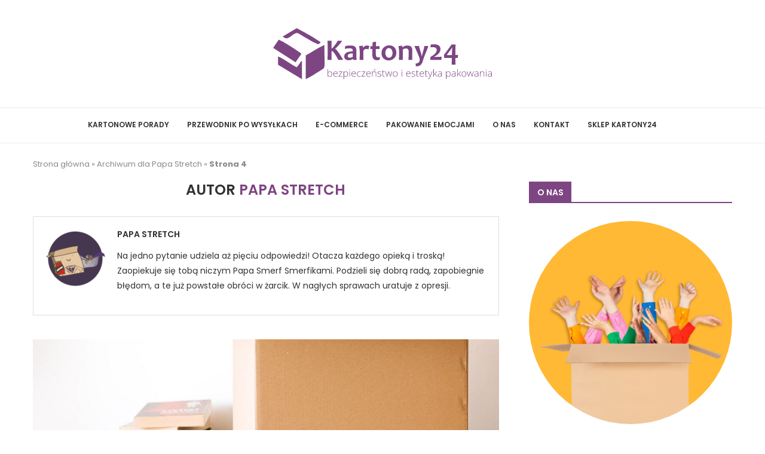

--- FILE ---
content_type: image/svg+xml
request_url: https://blog.kartony24.eu/wp-content/uploads/2023/06/kartony24-logo.svg
body_size: 7916
content:
<?xml version="1.0" encoding="UTF-8" standalone="no"?>
<svg
   xmlns:dc="http://purl.org/dc/elements/1.1/"
   xmlns:cc="http://creativecommons.org/ns#"
   xmlns:rdf="http://www.w3.org/1999/02/22-rdf-syntax-ns#"
   xmlns:svg="http://www.w3.org/2000/svg"
   xmlns="http://www.w3.org/2000/svg"
   xmlns:sodipodi="http://sodipodi.sourceforge.net/DTD/sodipodi-0.dtd"
   xmlns:inkscape="http://www.inkscape.org/namespaces/inkscape"
   version="1.1"
   id="svg2"
   xml:space="preserve"
   width="2637.0801"
   height="793.97467"
   viewBox="0 0 2637.0801 793.97467"
   sodipodi:docname="kartony24-logo.ai"><metadata
     id="metadata8"><rdf:RDF><cc:Work
         rdf:about=""><dc:format>image/svg+xml</dc:format><dc:type
           rdf:resource="http://purl.org/dc/dcmitype/StillImage" /></cc:Work></rdf:RDF></metadata><defs
     id="defs6"><clipPath
       clipPathUnits="userSpaceOnUse"
       id="clipPath18"><path
         d="M 0,595.481 H 1977.811 V 0 H 0 Z"
         id="path16" /></clipPath></defs><sodipodi:namedview
     pagecolor="#ffffff"
     bordercolor="#666666"
     borderopacity="1"
     objecttolerance="10"
     gridtolerance="10"
     guidetolerance="10"
     inkscape:pageopacity="0"
     inkscape:pageshadow="2"
     inkscape:window-width="640"
     inkscape:window-height="480"
     id="namedview4" /><g
     id="g10"
     inkscape:groupmode="layer"
     inkscape:label="kartony24-logo"
     transform="matrix(1.3333333,0,0,-1.3333333,0,793.97467)"><g
       id="g12"><g
         id="g14"
         clip-path="url(#clipPath18)"><g
           id="g20"
           transform="translate(1565.1584,347.8935)"><path
             d="m 0,0 h -1.704 c 0,-1.705 -6.946,-11.977 -20.88,-30.816 -13.934,-18.843 -20.919,-28.823 -20.919,-29.986 v -1.58 c 10.315,0 24.123,0.207 41.423,0.622 C -1.497,-39.009 -0.791,-18.425 0,0 m 48.616,-59.93 v 0 l -2.537,-26.451 h -19.38 c 0,-15.177 0.455,-33.849 1.453,-55.934 H -4.033 c 0.744,20.544 1.122,39.219 1.122,55.934 H -65.67 l -2.576,23.041 c 0,1.454 10.479,16.26 31.399,44.46 20.917,28.197 31.439,43.293 31.607,45.331 h 33.392 c -1.081,-27.284 -1.577,-56.478 -1.577,-87.504 7.237,0 14.555,0.375 22.041,1.123 m -135.12,-16.094 v 0 l -2.579,-26.076 h -92.699 l 2.577,24.496 c 34.271,19.089 51.405,38.262 51.405,57.519 0,15.967 -11.107,23.996 -33.269,23.996 -5.952,0 -12.229,-0.584 -18.888,-1.708 l 2.333,22.665 c 7.068,1.79 17.091,2.664 30.067,2.664 16.597,0 29.195,-3.535 37.885,-10.605 8.695,-7.073 13.061,-16.675 13.061,-28.862 0,-15.264 -5.657,-28.406 -17.007,-39.342 -11.313,-10.981 -23.332,-19.298 -36.016,-24.993 v -1.581 c 17.965,0 39.01,0.619 63.13,1.827 m -111.625,89.665 v 0 c 0,-5.281 -5.821,-21.999 -17.428,-50.196 -13.221,-32.397 -21.415,-54.483 -24.491,-66.294 -5.285,-20.294 -12.395,-34.31 -21.337,-42.002 -8.607,-7.486 -21.501,-11.23 -38.717,-11.23 l -2.452,23.538 c 10.062,0 18.38,2.826 24.867,8.566 6.487,5.739 9.733,13.394 9.733,22.96 0,9.688 -7.321,30.817 -21.919,63.421 -14.639,32.604 -21.917,49.697 -21.917,51.237 h 37.639 c 0,-2.83 3.7,-16.594 11.061,-41.298 7.404,-24.702 11.107,-39.8 11.107,-45.329 h 1.705 c 0,4.695 3.368,18.628 10.061,41.756 6.695,23.079 10.025,38.05 10.025,44.871 z M -329.587,-102.1 v 0 h -32.441 c 1.792,20.544 2.705,41.34 2.705,62.382 0,12.771 -1.913,21.419 -5.656,25.952 -3.786,4.535 -9.525,6.82 -17.26,6.82 -9.277,0 -18.052,-3.158 -26.325,-9.481 0.415,-31.691 0.621,-60.263 0.621,-85.673 h -32.77 c 1.453,25.41 2.203,45.417 2.203,59.927 0,19.424 -1.996,37.765 -5.986,54.985 l 31.191,3.407 2.077,-12.932 h 1.952 c 11.108,9.606 23.918,14.389 38.346,14.389 12.519,0 22.543,-2.953 30.073,-8.859 7.484,-5.866 11.27,-16.719 11.27,-32.563 0,-2.371 -0.126,-5.534 -0.332,-9.442 -0.209,-3.951 -0.295,-7.984 -0.295,-12.144 0,-10.938 0.212,-29.9 0.627,-56.768 m -163.899,56.894 v 0 c 0,11.768 -2.787,21.669 -8.281,29.693 -5.529,7.986 -12.726,11.98 -21.584,11.98 -8.609,0 -15.592,-3.745 -21.001,-11.189 -5.406,-7.486 -8.11,-16.843 -8.11,-28.03 0,-11.772 2.745,-21.666 8.273,-29.693 5.535,-7.985 12.728,-11.979 21.589,-11.979 8.608,0 15.594,3.743 21.002,11.186 5.403,7.489 8.112,16.844 8.112,28.032 m 31.77,3.661 v 0 c 0,-20.465 -6.28,-36.475 -18.883,-47.995 -12.558,-11.565 -27.402,-17.304 -44.458,-17.304 -16.261,0 -30.194,5.242 -41.796,15.765 -11.602,10.521 -17.423,25.33 -17.423,44.416 0,20.546 6.361,36.641 19.006,48.245 12.683,11.602 27.529,17.424 44.58,17.424 16.177,0 30.07,-5.28 41.631,-15.888 11.563,-10.604 17.343,-25.494 17.343,-44.663 M -597.417,-79.31 v 0 l -2.082,-21.707 c -5.695,-2.412 -12.851,-3.662 -21.46,-3.662 -13.141,0 -23.083,3.574 -29.736,10.729 -6.653,7.153 -9.982,20.92 -9.982,41.301 0,12.267 0.084,26.155 0.252,41.67 -4.159,0 -9.774,-0.206 -16.805,-0.709 l 0.833,23.998 c 6.239,-0.498 12.062,-0.748 17.428,-0.748 0.082,4.324 0.413,15.638 0.955,34.02 l 28.904,3.533 c -1.248,-16.177 -1.829,-28.695 -1.829,-37.553 6.817,0 17.008,0.333 30.569,0.998 l -0.961,-24.248 c -12.352,0.503 -22.372,0.709 -30.109,0.709 -0.168,-10.77 -0.247,-22.127 -0.247,-33.98 0,-14.472 1.454,-24.162 4.408,-29.069 2.912,-4.907 8.066,-7.364 15.471,-7.364 4.45,0 9.23,0.711 14.391,2.082 m -88.002,92.951 v 0 l -7.07,-28.488 c -6.031,2.413 -12.101,3.662 -18.301,3.662 -11.933,0 -19.796,-5.367 -23.621,-16.099 0,-32.395 0.248,-57.349 0.748,-74.816 h -32.439 c 1.414,24.454 2.08,44.416 2.08,59.927 0,19.342 -2.038,37.68 -6.073,54.985 l 31.066,3.407 c 1.372,-8.939 2.081,-14.181 2.081,-15.72 h 1.914 c 7.484,11.438 17.425,17.177 29.86,17.177 5.864,0 12.437,-1.331 19.755,-4.035 m -136.329,-90.289 v 0 c -0.498,10.981 -0.747,20.462 -0.747,28.41 -27.699,0 -41.549,-7.034 -41.549,-21.091 0,-9.648 6.114,-14.511 18.302,-14.511 9.564,0 17.548,2.41 23.994,7.192 m 32.522,-25.326 v 0 l -28.736,-0.996 c -1.332,3.45 -1.955,6.527 -1.955,9.27 h -1.583 c -8.94,-7.613 -20.999,-11.435 -36.223,-11.435 -10.148,0 -18.546,2.828 -25.243,8.441 -6.739,5.656 -10.064,13.142 -10.064,22.501 0,12.352 5.198,22.456 15.638,30.318 10.436,7.9 28.736,12.063 54.897,12.557 0.164,1.458 0.249,2.874 0.249,4.16 0,8.777 -2.123,14.557 -6.323,17.343 -4.242,2.828 -11.976,4.202 -23.288,4.202 -12.271,0 -24.248,-1.623 -35.933,-4.866 l 2.66,22.416 c 11.063,3.825 26.659,5.739 46.788,5.739 14.723,0 26.077,-3.078 34.063,-9.274 8.025,-6.157 12.017,-16.967 12.017,-32.396 0,-3.412 -0.168,-9.648 -0.459,-18.632 -0.248,-9.029 -0.415,-15.058 -0.415,-18.052 0,-16.801 1.291,-30.565 3.91,-41.296 m -114.035,-0.126 v 0 h -39.843 c 0,3.745 -6.863,16.594 -20.586,38.638 -14.639,23.455 -24.997,35.182 -31.067,35.182 h -3.659 c 0,-18.506 0.457,-43.127 1.332,-73.82 h -34.354 c 1.04,24.538 1.581,52.194 1.581,82.97 0,29.57 -0.541,54.815 -1.581,75.647 h 34.354 c -0.875,-22.497 -1.332,-43.584 -1.332,-63.337 h 2.661 c 3.578,0 12.6,9.982 27.072,29.986 14.06,19.42 21.087,30.523 21.087,33.351 h 36.306 c 0,-2.658 -7.445,-12.767 -22.332,-30.316 -15.345,-18.133 -26.534,-29.652 -33.603,-34.602 v -1.832 c 8.277,-4.322 21.333,-20.336 39.092,-48.117 16.594,-25.826 24.872,-40.421 24.872,-43.75"
             style="fill:#7d4683;fill-opacity:1;fill-rule:nonzero;stroke:none"
             id="path22" /></g><g
           id="g24"
           transform="translate(353.9284,282.6767)"><path
             d="m 0,0 -0.124,-196.88 c 23.441,7.403 89.554,51.025 119.897,69.915 49.415,30.763 34.385,4.653 34.383,214.022 C 101.664,63.119 48.984,26.99 0,0"
             style="fill:#7d4683;fill-opacity:1;fill-rule:nonzero;stroke:none"
             id="path26" /></g><g
           id="g28"
           transform="translate(85.0393,344.709)"><path
             d="m 0,0 184.714,-118.452 48.509,70.672 C 207.182,-24.919 76.834,59.67 45.02,69.282 30.774,47.25 13.469,25.527 0,0"
             style="fill:#7d4683;fill-opacity:1;fill-rule:nonzero;stroke:none"
             id="path30" /></g><g
           id="g32"
           transform="translate(124.8366,205.0625)"><path
             d="m 0,0 197.716,-120.357 0.456,154.019 C 181.569,19.868 189.927,26.778 176.339,7.25 165.371,-8.509 163.087,-11.057 153.235,-20.656 104.484,4.055 48.838,48.817 -0.055,69.4 Z"
             style="fill:#7d4683;fill-opacity:1;fill-rule:nonzero;stroke:none"
             id="path34" /></g><g
           id="g36"
           transform="translate(163.6843,440.5503)"><path
             d="m 0,0 c 47.713,-48.199 78.739,35.404 122.595,29.411 50.376,-26.209 123.636,-79.048 172.48,-93.67 l 19.402,14.041 C 299.637,-30.304 128.842,64.105 115.196,69.352 Z"
             style="fill:#7d4683;fill-opacity:1;fill-rule:nonzero;stroke:none"
             id="path38" /></g><g
           id="g40"
           transform="translate(1874.2942,108.6465)"><path
             d="m 0,0 c 4.681,0 8.368,1.322 11.069,3.983 2.7,2.649 4.062,6.331 4.062,11.049 v 4.27 L 7.46,18.99 C 1.306,18.689 -3.086,17.732 -5.715,16.127 -8.33,14.517 -9.64,12.006 -9.64,8.594 -9.64,5.881 -8.801,3.765 -7.118,2.263 -5.44,0.751 -3.072,0 0,0 m 16.135,-2.796 v 0 L 15.131,4.08 H 14.8 C 12.597,1.282 10.324,-0.694 8,-1.855 5.687,-3.014 2.931,-3.601 -0.249,-3.601 c -4.295,0 -7.643,1.09 -10.037,3.289 -2.395,2.182 -3.591,5.196 -3.591,9.07 0,4.229 1.788,7.515 5.34,9.863 3.562,2.346 8.729,3.59 15.474,3.725 l 8.346,0.23 v 2.88 c 0,4.133 -0.84,7.256 -2.534,9.356 -1.695,2.102 -4.435,3.152 -8.192,3.152 -4.066,0 -8.277,-1.116 -12.626,-3.354 l -1.486,3.436 c 4.802,2.239 9.567,3.358 14.278,3.358 4.803,0 8.412,-1.243 10.779,-3.712 2.381,-2.481 3.581,-6.341 3.581,-11.595 V -2.796 Z m -45.863,55.509 v 0 c 0,2.564 0.856,3.846 2.549,3.846 0.825,0 1.488,-0.343 1.954,-1.007 0.467,-0.657 0.704,-1.614 0.704,-2.839 0,-1.202 -0.237,-2.143 -0.704,-2.839 -0.466,-0.683 -1.129,-1.035 -1.954,-1.035 -1.693,0 -2.549,1.293 -2.549,3.874 m 4.557,-55.509 v 0 h -3.991 v 43.449 h 3.991 z m -22.14,0 v 0 28.17 c 0,4.378 -0.92,7.558 -2.78,9.536 -1.856,1.992 -4.735,2.974 -8.633,2.974 -5.245,0 -9.088,-1.31 -11.523,-3.93 -2.424,-2.632 -3.649,-6.889 -3.649,-12.768 V -2.796 h -3.995 v 43.449 h 3.39 l 0.77,-5.961 h 0.25 c 2.849,4.53 7.913,6.793 15.199,6.793 9.956,0 14.923,-5.294 14.923,-15.868 V -2.796 Z M -111.169,0 v 0 c 4.684,0 8.372,1.322 11.071,3.983 2.698,2.649 4.064,6.331 4.064,11.049 v 4.27 l -7.671,-0.312 c -6.153,-0.301 -10.545,-1.258 -13.178,-2.863 -2.612,-1.61 -3.923,-4.121 -3.923,-7.533 0,-2.713 0.84,-4.829 2.521,-6.331 1.681,-1.512 4.046,-2.263 7.116,-2.263 m 16.138,-2.796 v 0 l -1.003,6.876 h -0.331 c -2.202,-2.798 -4.474,-4.774 -6.803,-5.935 -2.313,-1.159 -5.065,-1.746 -8.246,-1.746 -4.298,0 -7.642,1.09 -10.037,3.289 -2.395,2.182 -3.595,5.196 -3.595,9.07 0,4.229 1.789,7.515 5.343,9.863 3.564,2.346 8.727,3.59 15.474,3.725 l 8.342,0.23 v 2.88 c 0,4.133 -0.839,7.256 -2.53,9.356 -1.693,2.102 -4.433,3.152 -8.191,3.152 -4.064,0 -8.276,-1.116 -12.628,-3.354 l -1.488,3.436 c 4.806,2.239 9.572,3.358 14.28,3.358 4.802,0 8.412,-1.243 10.779,-3.712 2.384,-2.481 3.581,-6.341 3.581,-11.595 V -2.796 Z m -51.314,0 v 0 l -9.596,29.054 c -0.621,1.968 -1.419,4.859 -2.383,8.68 h -0.248 l -0.84,-2.959 -1.817,-5.8 -9.761,-28.975 h -3.954 l -12.543,43.449 h 4.27 l 7.021,-25.183 c 1.637,-6.234 2.714,-10.818 3.238,-13.75 h 0.232 c 1.582,6.233 2.74,10.38 3.469,12.427 l 9.034,26.506 h 3.632 l 8.592,-26.425 c 1.94,-6.261 3.127,-10.407 3.554,-12.428 h 0.234 c 0.221,1.733 1.291,6.372 3.236,13.9 l 6.69,24.953 h 4.033 l -11.894,-43.449 z m -80.161,21.786 v 0 c 0,-5.974 1.336,-10.627 3.981,-13.969 2.641,-3.342 6.386,-5.021 11.234,-5.021 4.833,0 8.58,1.679 11.235,5.021 2.646,3.342 3.964,7.995 3.964,13.969 0,5.988 -1.334,10.64 -4.008,13.942 -2.681,3.3 -6.426,4.952 -11.275,4.952 -4.846,0 -8.575,-1.636 -11.191,-4.926 -2.617,-3.301 -3.94,-7.953 -3.94,-13.968 m 34.613,0 v 0 c 0,-7.093 -1.731,-12.634 -5.203,-16.617 -3.47,-3.984 -8.258,-5.974 -14.36,-5.974 -3.841,0 -7.23,0.928 -10.159,2.769 -2.933,1.829 -5.18,4.474 -6.736,7.913 -1.568,3.437 -2.34,7.406 -2.34,11.909 0,7.078 1.736,12.604 5.207,16.562 3.466,3.954 8.219,5.933 14.275,5.933 6.017,0 10.74,-2.003 14.168,-6.016 3.43,-4.01 5.148,-9.51 5.148,-16.479 m -70.672,-2.728 v 0 l 22.388,24.391 h 4.846 l -17.266,-18.551 18.752,-24.898 h -4.789 l -16.66,21.937 -7.189,-6.467 v -15.47 h -3.992 v 62.193 h 3.992 V 28.21 l -0.275,-11.948 z M -299.753,0 v 0 c 4.68,0 8.372,1.322 11.069,3.983 2.698,2.649 4.062,6.331 4.062,11.049 v 4.27 l -7.668,-0.312 c -6.152,-0.301 -10.549,-1.258 -13.178,-2.863 -2.615,-1.61 -3.925,-4.121 -3.925,-7.533 0,-2.713 0.843,-4.829 2.522,-6.331 1.678,-1.512 4.048,-2.263 7.118,-2.263 m 16.135,-2.796 v 0 l -1.004,6.876 h -0.332 c -2.202,-2.798 -4.474,-4.774 -6.799,-5.935 -2.313,-1.159 -5.068,-1.746 -8.248,-1.746 -4.295,0 -7.641,1.09 -10.036,3.289 -2.399,2.182 -3.593,5.196 -3.593,9.07 0,4.229 1.788,7.515 5.341,9.863 3.566,2.346 8.728,3.59 15.476,3.725 l 8.343,0.23 v 2.88 c 0,4.133 -0.84,7.256 -2.535,9.356 -1.691,2.102 -4.433,3.152 -8.191,3.152 -4.061,0 -8.274,-1.116 -12.626,-3.354 l -1.486,3.436 c 4.803,2.239 9.569,3.358 14.276,3.358 4.805,0 8.413,-1.243 10.783,-3.712 2.381,-2.481 3.578,-6.341 3.578,-11.595 V -2.796 Z m -57.108,2.715 v 0 c 4.487,0 7.957,1.65 10.418,4.965 2.463,3.301 3.692,7.926 3.692,13.859 0,12.769 -4.655,19.141 -13.959,19.141 -5.109,0 -8.855,-1.393 -11.249,-4.174 -2.397,-2.784 -3.595,-7.314 -3.595,-13.601 v -1.285 c 0,-6.795 1.155,-11.649 3.454,-14.541 2.302,-2.904 6.048,-4.364 11.239,-4.364 m 0.08,-3.52 v 0 c -6.762,0 -11.673,2.508 -14.773,7.515 h -0.275 l 0.124,-3.354 c 0.096,-1.963 0.151,-4.134 0.151,-6.481 v -16.534 h -3.996 v 63.108 h 3.39 l 0.771,-6.209 h 0.249 c 2.999,4.693 7.819,7.041 14.43,7.041 5.92,0 10.434,-1.923 13.53,-5.772 3.115,-3.845 4.669,-9.455 4.669,-16.804 0,-7.15 -1.636,-12.676 -4.903,-16.606 -3.276,-3.942 -7.721,-5.904 -13.367,-5.904 M -414.156,0 v 0 c 4.682,0 8.372,1.322 11.071,3.983 2.696,2.649 4.064,6.331 4.064,11.049 v 4.27 l -7.672,-0.312 c -6.157,-0.301 -10.545,-1.258 -13.178,-2.863 -2.613,-1.61 -3.92,-4.121 -3.92,-7.533 0,-2.713 0.838,-4.829 2.517,-6.331 1.681,-1.512 4.046,-2.263 7.118,-2.263 m 16.138,-2.796 v 0 l -1.003,6.876 h -0.333 c -2.206,-2.798 -4.476,-4.774 -6.802,-5.935 -2.313,-1.159 -5.068,-1.746 -8.249,-1.746 -4.294,0 -7.64,1.09 -10.034,3.289 -2.395,2.182 -3.593,5.196 -3.593,9.07 0,4.229 1.787,7.515 5.341,9.863 3.567,2.346 8.727,3.59 15.474,3.725 l 8.344,0.23 v 2.88 c 0,4.133 -0.84,7.256 -2.532,9.356 -1.694,2.102 -4.435,3.152 -8.194,3.152 -4.06,0 -8.273,-1.116 -12.624,-3.354 l -1.487,3.436 c 4.807,2.239 9.57,3.358 14.277,3.358 4.804,0 8.412,-1.243 10.781,-3.712 2.382,-2.481 3.581,-6.341 3.581,-11.595 V -2.796 Z m -62.69,19.058 v 0 l 22.392,24.391 h 4.843 l -17.263,-18.551 18.749,-24.898 h -4.79 l -16.658,21.937 -7.188,-6.467 v -15.47 h -3.994 v 62.193 h 3.994 V 28.21 l -0.275,-11.948 z m -49.166,24.391 v 0 h 4.118 l 9.281,-24.391 c 2.821,-7.477 4.61,-12.523 5.355,-15.144 h 0.245 c 1.13,3.437 2.976,8.567 5.522,15.39 l 9.28,24.145 h 4.119 l -19.65,-50.49 c -1.58,-4.093 -2.918,-6.874 -3.993,-8.306 -1.072,-1.432 -2.324,-2.523 -3.77,-3.233 -1.432,-0.727 -3.184,-1.079 -5.217,-1.079 -1.544,0 -3.252,0.273 -5.124,0.831 v 3.44 c 1.558,-0.425 3.235,-0.64 5.04,-0.64 1.375,0 2.575,0.327 3.636,0.967 1.044,0.627 1.995,1.622 2.837,2.974 0.851,1.336 1.829,3.478 2.943,6.398 1.118,2.907 1.833,4.814 2.162,5.689 z m -8.756,-40.734 v 0 c 2.532,0 4.736,0.219 6.622,0.641 v -3.194 c -1.943,-0.639 -4.172,-0.967 -6.705,-0.967 -3.867,0 -6.734,1.038 -8.564,3.081 -1.844,2.049 -2.768,5.282 -2.768,9.674 v 28.06 h -6.5 v 2.321 l 6.5,1.787 2.011,9.833 h 2.067 V 40.653 h 12.859 v -3.439 h -12.859 V 9.715 c 0,-3.331 0.591,-5.801 1.774,-7.396 1.186,-1.597 3.028,-2.4 5.563,-2.4 m -40.382,38.045 v 0 c -4.215,0 -7.602,-1.378 -10.162,-4.132 -2.548,-2.755 -4.046,-6.739 -4.476,-11.921 h 27.112 c 0,5.032 -1.102,8.96 -3.318,11.799 -2.205,2.835 -5.246,4.254 -9.156,4.254 m 1.172,-41.565 v 0 c -6.378,0 -11.334,1.951 -14.902,5.84 -3.566,3.885 -5.34,9.342 -5.34,16.341 0,6.929 1.723,12.482 5.165,16.658 3.439,4.158 8.08,6.247 13.905,6.247 5.162,0 9.24,-1.789 12.224,-5.346 2.989,-3.577 4.476,-8.432 4.476,-14.556 v -3.192 h -31.584 c 0.054,-5.977 1.459,-10.534 4.213,-13.671 2.767,-3.151 6.704,-4.72 11.843,-4.72 2.505,0 4.707,0.179 6.595,0.519 1.897,0.353 4.293,1.09 7.197,2.235 v -3.586 c -2.462,-1.079 -4.749,-1.802 -6.854,-2.182 -2.096,-0.382 -4.408,-0.587 -6.938,-0.587 m -33.803,3.52 v 0 c 2.531,0 4.736,0.219 6.623,0.641 v -3.194 c -1.942,-0.639 -4.172,-0.967 -6.709,-0.967 -3.868,0 -6.729,1.038 -8.563,3.081 -1.843,2.049 -2.767,5.282 -2.767,9.674 v 28.06 h -6.497 v 2.321 l 6.497,1.787 2.01,9.833 h 2.068 V 40.653 h 12.857 v -3.439 h -12.857 V 9.715 c 0,-3.331 0.589,-5.801 1.774,-7.396 1.185,-1.597 3.03,-2.4 5.564,-2.4 m -22.87,8.596 v 0 c 0,-3.891 -1.503,-6.877 -4.475,-8.979 -2.989,-2.087 -7.229,-3.137 -12.711,-3.137 -5.862,0 -10.517,0.899 -13.959,2.688 v 4.267 c 4.406,-2.182 9.059,-3.272 13.959,-3.272 4.327,0 7.616,0.709 9.862,2.142 2.244,1.418 3.371,3.317 3.371,5.688 0,2.184 -0.894,4.024 -2.683,5.513 -1.789,1.501 -4.725,2.961 -8.811,4.405 -4.394,1.569 -7.467,2.92 -9.239,4.052 -1.778,1.134 -3.113,2.414 -4.019,3.834 -0.896,1.43 -1.351,3.164 -1.351,5.222 0,3.25 1.376,5.814 4.131,7.707 2.766,1.9 6.605,2.84 11.563,2.84 4.738,0 9.229,-0.873 13.469,-2.632 l -1.49,-3.603 c -4.311,1.762 -8.301,2.634 -11.979,2.634 -3.577,0 -6.414,-0.588 -8.51,-1.745 -2.104,-1.176 -3.151,-2.812 -3.151,-4.887 0,-2.263 0.813,-4.076 2.434,-5.427 1.643,-1.366 4.824,-2.88 9.546,-4.559 3.951,-1.417 6.829,-2.686 8.631,-3.818 1.804,-1.131 3.153,-2.416 4.061,-3.86 0.896,-1.432 1.351,-3.124 1.351,-5.073 m -55.995,29.449 v 0 c -4.216,0 -7.6,-1.378 -10.164,-4.132 -2.545,-2.755 -4.048,-6.739 -4.474,-11.921 h 27.108 c 0,5.032 -1.1,8.96 -3.316,11.799 -2.203,2.835 -5.247,4.254 -9.154,4.254 m 1.168,-41.565 v 0 c -6.374,0 -11.332,1.951 -14.896,5.84 -3.567,3.885 -5.343,9.342 -5.343,16.341 0,6.929 1.721,12.482 5.165,16.658 3.438,4.158 8.082,6.247 13.906,6.247 5.162,0 9.236,-1.789 12.225,-5.346 2.988,-3.577 4.473,-8.432 4.473,-14.556 v -3.192 h -31.585 c 0.056,-5.977 1.459,-10.534 4.215,-13.671 2.769,-3.151 6.705,-4.72 11.84,-4.72 2.505,0 4.711,0.179 6.595,0.519 1.899,0.353 4.297,1.09 7.2,2.235 v -3.586 c -2.464,-1.079 -4.748,-1.802 -6.855,-2.182 -2.093,-0.382 -4.407,-0.587 -6.94,-0.587 m -58.405,56.314 v 0 c 0,2.564 0.855,3.846 2.547,3.846 0.825,0 1.489,-0.343 1.955,-1.007 0.467,-0.657 0.704,-1.614 0.704,-2.839 0,-1.202 -0.237,-2.143 -0.704,-2.839 -0.466,-0.683 -1.13,-1.035 -1.955,-1.035 -1.692,0 -2.547,1.293 -2.547,3.874 m 4.557,-55.509 v 0 h -3.993 v 43.449 h 3.993 z m -72.214,21.786 v 0 c 0,-5.974 1.334,-10.627 3.98,-13.969 2.643,-3.342 6.388,-5.021 11.235,-5.021 4.831,0 8.578,1.679 11.233,5.021 2.644,3.342 3.965,7.995 3.965,13.969 0,5.988 -1.335,10.64 -4.005,13.942 -2.686,3.3 -6.432,4.952 -11.273,4.952 -4.852,0 -8.583,-1.636 -11.197,-4.926 -2.615,-3.301 -3.938,-7.953 -3.938,-13.968 m 34.616,0 v 0 c 0,-7.093 -1.735,-12.634 -5.207,-16.617 -3.47,-3.984 -8.26,-5.974 -14.361,-5.974 -3.839,0 -7.229,0.928 -10.16,2.769 -2.931,1.829 -5.179,4.474 -6.731,7.913 -1.571,3.437 -2.342,7.406 -2.342,11.909 0,7.078 1.732,12.604 5.203,16.562 3.469,3.954 8.222,5.933 14.28,5.933 6.015,0 10.738,-2.003 14.167,-6.016 3.428,-4.01 5.151,-9.51 5.151,-16.479 M -821.74,-2.796 v 0 l -9.598,29.054 c -0.621,1.968 -1.419,4.859 -2.382,8.68 h -0.249 l -0.839,-2.959 -1.818,-5.8 -9.763,-28.975 h -3.95 l -12.541,43.449 h 4.268 l 7.023,-25.183 c 1.635,-6.234 2.711,-10.818 3.231,-13.75 h 0.236 c 1.581,6.233 2.741,10.38 3.468,12.427 l 9.034,26.506 h 3.633 l 8.596,-26.425 c 1.938,-6.261 3.124,-10.407 3.549,-12.428 h 0.237 c 0.217,1.733 1.293,6.372 3.234,13.9 l 6.693,24.953 h 4.032 L -817.54,-2.796 Z m -51.153,2.715 v 0 c 2.535,0 4.738,0.219 6.625,0.641 v -3.194 c -1.945,-0.639 -4.172,-0.967 -6.707,-0.967 -3.867,0 -6.731,1.038 -8.563,3.081 -1.846,2.049 -2.767,5.282 -2.767,9.674 v 28.06 h -6.501 v 2.321 l 6.501,1.787 2.01,9.833 h 2.067 V 40.653 h 12.859 v -3.439 h -12.859 V 9.715 c 0,-3.331 0.589,-5.801 1.773,-7.396 1.186,-1.597 3.03,-2.4 5.562,-2.4 m -22.865,8.596 v 0 c 0,-3.891 -1.504,-6.877 -4.477,-8.979 -2.988,-2.087 -7.229,-3.137 -12.709,-3.137 -5.866,0 -10.521,0.899 -13.96,2.688 v 4.267 c 4.403,-2.182 9.059,-3.272 13.96,-3.272 4.322,0 7.614,0.709 9.859,2.142 2.243,1.418 3.373,3.317 3.373,5.688 0,2.184 -0.894,4.024 -2.686,5.513 -1.788,1.501 -4.721,2.961 -8.813,4.405 -4.39,1.569 -7.461,2.92 -9.237,4.052 -1.775,1.134 -3.11,2.414 -4.02,3.834 -0.895,1.43 -1.349,3.164 -1.349,5.222 0,3.25 1.376,5.814 4.131,7.707 2.766,1.9 6.608,2.84 11.565,2.84 4.737,0 9.225,-0.873 13.466,-2.632 l -1.488,-3.603 c -4.31,1.762 -8.302,2.634 -11.978,2.634 -3.581,0 -6.416,-0.588 -8.51,-1.745 -2.106,-1.176 -3.15,-2.812 -3.15,-4.887 0,-2.263 0.81,-4.076 2.436,-5.427 1.636,-1.366 4.818,-2.88 9.541,-4.559 3.952,-1.417 6.828,-2.686 8.633,-3.818 1.804,-1.131 3.153,-2.416 4.062,-3.86 0.894,-1.432 1.351,-3.124 1.351,-5.073 m -63.543,38.932 v 0 c 1.968,2.102 3.909,4.377 5.837,6.848 1.913,2.47 3.236,4.336 3.925,5.621 h 5.686 v -0.683 c -0.964,-1.39 -2.618,-3.22 -4.93,-5.511 -2.327,-2.292 -4.887,-4.599 -7.697,-6.918 h -2.821 z m 18.202,-50.243 v 0 28.17 c 0,4.378 -0.923,7.558 -2.782,9.536 -1.859,1.992 -4.735,2.974 -8.634,2.974 -5.245,0 -9.087,-1.31 -11.522,-3.93 -2.424,-2.632 -3.651,-6.889 -3.651,-12.768 V -2.796 h -3.993 v 43.449 h 3.388 l 0.77,-5.961 h 0.249 c 2.851,4.53 7.917,6.793 15.201,6.793 9.954,0 14.925,-5.294 14.925,-15.868 V -2.796 Z m -59.383,40.76 v 0 c -4.212,0 -7.603,-1.378 -10.163,-4.132 -2.547,-2.755 -4.046,-6.739 -4.475,-11.921 h 27.112 c 0,5.032 -1.101,8.96 -3.319,11.799 -2.202,2.835 -5.246,4.254 -9.155,4.254 m 1.169,-41.565 v 0 c -6.375,0 -11.332,1.951 -14.896,5.84 -3.568,3.885 -5.343,9.342 -5.343,16.341 0,6.929 1.72,12.482 5.163,16.658 3.442,4.158 8.083,6.247 13.907,6.247 5.162,0 9.238,-1.789 12.226,-5.346 2.988,-3.577 4.474,-8.432 4.474,-14.556 v -3.192 h -31.585 c 0.055,-5.977 1.459,-10.534 4.214,-13.671 2.767,-3.151 6.706,-4.72 11.84,-4.72 2.506,0 4.709,0.179 6.595,0.519 1.901,0.353 4.297,1.09 7.202,2.235 v -3.586 c -2.466,-1.079 -4.75,-1.802 -6.857,-2.182 -2.092,-0.382 -4.406,-0.587 -6.94,-0.587 m -28.514,0.805 v 0 h -31.309 v 2.522 l 26.021,37.407 h -24.12 v 3.52 h 29.325 v -2.522 l -26.187,-37.409 h 26.27 z m -49.016,-0.805 v 0 c -6.265,0 -11.179,1.962 -14.733,5.879 -3.538,3.915 -5.314,9.387 -5.314,16.384 0,7.204 1.831,12.797 5.522,16.807 3.691,4.013 8.73,6.016 15.131,6.016 3.787,0 7.42,-0.656 10.892,-1.95 l -1.09,-3.521 c -3.798,1.256 -7.089,1.87 -9.884,1.87 -5.385,0 -9.458,-1.636 -12.227,-4.926 -2.767,-3.301 -4.158,-8.034 -4.158,-14.215 0,-5.864 1.391,-10.449 4.158,-13.764 2.769,-3.315 6.65,-4.979 11.619,-4.979 3.981,0 7.67,0.71 11.1,2.112 v -3.667 c -2.81,-1.365 -6.471,-2.046 -11.016,-2.046 m -46.316,41.565 v 0 c -4.215,0 -7.602,-1.378 -10.162,-4.132 -2.546,-2.755 -4.047,-6.739 -4.475,-11.921 h 27.112 c 0,5.032 -1.102,8.96 -3.319,11.799 -2.203,2.835 -5.245,4.254 -9.156,4.254 m 1.171,-41.565 v 0 c -6.376,0 -11.333,1.951 -14.9,5.84 -3.564,3.885 -5.34,9.342 -5.34,16.341 0,6.929 1.721,12.482 5.162,16.658 3.443,4.158 8.082,6.247 13.907,6.247 5.163,0 9.237,-1.789 12.226,-5.346 2.987,-3.577 4.475,-8.432 4.475,-14.556 v -3.192 h -31.586 c 0.056,-5.977 1.461,-10.534 4.213,-13.671 2.769,-3.151 6.708,-4.72 11.843,-4.72 2.505,0 4.708,0.179 6.594,0.519 1.899,0.353 4.296,1.09 7.202,2.235 v -3.586 c -2.467,-1.079 -4.751,-1.802 -6.857,-2.182 -2.094,-0.382 -4.408,-0.587 -6.939,-0.587 m -36.941,56.314 v 0 c 0,2.564 0.853,3.846 2.549,3.846 0.823,0 1.485,-0.343 1.952,-1.007 0.469,-0.657 0.704,-1.614 0.704,-2.839 0,-1.202 -0.235,-2.143 -0.704,-2.839 -0.467,-0.683 -1.129,-1.035 -1.952,-1.035 -1.696,0 -2.549,1.293 -2.549,3.874 m 4.558,-55.509 v 0 h -3.993 v 43.449 h 3.993 z m -34.478,2.715 v 0 c 4.49,0 7.959,1.65 10.423,4.965 2.465,3.301 3.69,7.926 3.69,13.859 0,12.769 -4.654,19.141 -13.96,19.141 -5.109,0 -8.855,-1.393 -11.25,-4.174 -2.396,-2.784 -3.592,-7.314 -3.592,-13.601 v -1.285 c 0,-6.795 1.154,-11.649 3.455,-14.541 2.298,-2.904 6.044,-4.364 11.234,-4.364 m 0.083,-3.52 v 0 c -6.759,0 -11.676,2.508 -14.772,7.515 h -0.278 l 0.124,-3.354 c 0.097,-1.963 0.154,-4.134 0.154,-6.481 v -16.534 h -3.995 v 63.108 h 3.387 l 0.771,-6.209 h 0.248 c 3.003,4.693 7.82,7.041 14.431,7.041 5.92,0 10.435,-1.923 13.533,-5.772 3.111,-3.845 4.667,-9.455 4.667,-16.804 0,-7.15 -1.638,-12.676 -4.9,-16.606 -3.277,-3.942 -7.725,-5.904 -13.37,-5.904 m -29.573,0.805 v 0 h -31.311 v 2.522 l 26.023,37.407 h -24.123 v 3.52 h 29.328 v -2.522 l -26.187,-37.409 h 26.27 z m -55.267,40.76 v 0 c -4.214,0 -7.6,-1.378 -10.163,-4.132 -2.545,-2.755 -4.047,-6.739 -4.475,-11.921 h 27.111 c 0,5.032 -1.101,8.96 -3.318,11.799 -2.202,2.835 -5.246,4.254 -9.155,4.254 m 1.17,-41.565 v 0 c -6.375,0 -11.333,1.951 -14.899,5.84 -3.564,3.885 -5.342,9.342 -5.342,16.341 0,6.929 1.72,12.482 5.164,16.658 3.441,4.158 8.082,6.247 13.907,6.247 5.162,0 9.238,-1.789 12.225,-5.346 2.989,-3.577 4.475,-8.432 4.475,-14.556 v -3.192 h -31.585 c 0.054,-5.977 1.462,-10.534 4.215,-13.671 2.766,-3.151 6.703,-4.72 11.84,-4.72 2.506,0 4.708,0.179 6.596,0.519 1.899,0.353 4.293,1.09 7.2,2.235 v -3.586 c -2.466,-1.079 -4.751,-1.802 -6.858,-2.182 -2.093,-0.382 -4.404,-0.587 -6.938,-0.587 m -48.438,41.485 v 0 c -5.164,0 -8.853,-1.461 -11.097,-4.394 -2.23,-2.931 -3.346,-7.761 -3.346,-14.5 v -0.681 c 0,-6.563 1.171,-11.256 3.497,-14.107 2.327,-2.851 5.947,-4.283 10.865,-4.283 4.79,0 8.396,1.663 10.807,4.977 2.423,3.317 3.634,8.034 3.634,14.176 0,12.536 -4.79,18.812 -14.36,18.812 m 0.083,3.601 v 0 c 6.125,0 10.753,-1.911 13.848,-5.731 3.113,-3.833 4.671,-9.411 4.671,-16.764 0,-7.231 -1.638,-12.797 -4.902,-16.712 -3.278,-3.917 -7.863,-5.879 -13.781,-5.879 -3.115,0 -5.923,0.639 -8.428,1.921 -2.505,1.285 -4.474,3.099 -5.934,5.431 h -0.358 l -1.129,-6.547 h -2.506 v 62.193 h 3.993 V 43.762 c 0,-2.346 -0.056,-4.5 -0.151,-6.479 l -0.125,-3.395 h 0.276 c 1.668,2.618 3.677,4.528 6.031,5.757 2.355,1.227 5.191,1.84 8.495,1.84"
             style="fill:#7d4683;fill-opacity:1;fill-rule:nonzero;stroke:none"
             id="path42" /></g></g></g></g></svg>
